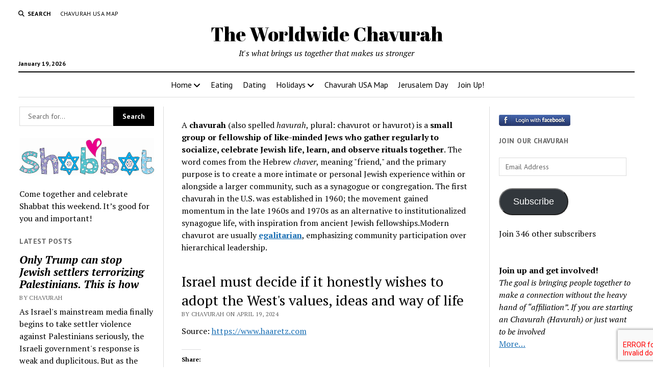

--- FILE ---
content_type: text/html; charset=UTF-8
request_url: https://www.omnibuspanel.com/code/sticker/stick.php?v=1768838343&dom=www.chavurah.com&rf=
body_size: 241
content:
<a href=https://gibiru.com/results.html?cx=partner-pub-5956360965567042%3A8627692578&cof=FORID%3A11&ie=UTF-8&q=cachejunction.com target=_BLANK><img src=rh_20.jpg align=left></a> <span style="font-weight:bold; text-decoration: overline; text-decoration: underline;">Lightning</span>

--- FILE ---
content_type: text/html; charset=utf-8
request_url: https://www.google.com/recaptcha/api2/aframe
body_size: -248
content:
<!DOCTYPE HTML><html><head><meta http-equiv="content-type" content="text/html; charset=UTF-8"></head><body><script nonce="z7L--58kRov-mFidO7Q7iw">/** Anti-fraud and anti-abuse applications only. See google.com/recaptcha */ try{var clients={'sodar':'https://pagead2.googlesyndication.com/pagead/sodar?'};window.addEventListener("message",function(a){try{if(a.source===window.parent){var b=JSON.parse(a.data);var c=clients[b['id']];if(c){var d=document.createElement('img');d.src=c+b['params']+'&rc='+(localStorage.getItem("rc::a")?sessionStorage.getItem("rc::b"):"");window.document.body.appendChild(d);sessionStorage.setItem("rc::e",parseInt(sessionStorage.getItem("rc::e")||0)+1);localStorage.setItem("rc::h",'1768838348900');}}}catch(b){}});window.parent.postMessage("_grecaptcha_ready", "*");}catch(b){}</script></body></html>